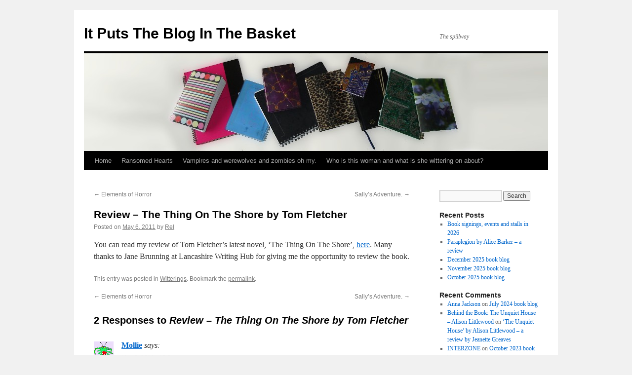

--- FILE ---
content_type: text/html; charset=UTF-8
request_url: https://bloginbasket.com/?p=36
body_size: 11444
content:
<!DOCTYPE html>
<html lang="en-US">
<head>
<meta charset="UTF-8" />
<title>
Review &#8211; The Thing On The Shore by Tom Fletcher | It Puts The Blog In The Basket	</title>
<link rel="profile" href="https://gmpg.org/xfn/11" />
<link rel="stylesheet" type="text/css" media="all" href="https://bloginbasket.com/wp-content/themes/twentyten/style.css?ver=20241112" />
<link rel="pingback" href="https://bloginbasket.com/xmlrpc.php">
<meta name='robots' content='max-image-preview:large' />
	<style>img:is([sizes="auto" i], [sizes^="auto," i]) { contain-intrinsic-size: 3000px 1500px }</style>
	<link rel="alternate" type="application/rss+xml" title="It Puts The Blog In The Basket &raquo; Feed" href="https://bloginbasket.com/?feed=rss2" />
<link rel="alternate" type="application/rss+xml" title="It Puts The Blog In The Basket &raquo; Comments Feed" href="https://bloginbasket.com/?feed=comments-rss2" />
<link rel="alternate" type="application/rss+xml" title="It Puts The Blog In The Basket &raquo; Review &#8211; The Thing On The Shore by Tom Fletcher Comments Feed" href="https://bloginbasket.com/?feed=rss2&#038;p=36" />
<script type="text/javascript">
/* <![CDATA[ */
window._wpemojiSettings = {"baseUrl":"https:\/\/s.w.org\/images\/core\/emoji\/16.0.1\/72x72\/","ext":".png","svgUrl":"https:\/\/s.w.org\/images\/core\/emoji\/16.0.1\/svg\/","svgExt":".svg","source":{"concatemoji":"https:\/\/bloginbasket.com\/wp-includes\/js\/wp-emoji-release.min.js?ver=6.8.3"}};
/*! This file is auto-generated */
!function(s,n){var o,i,e;function c(e){try{var t={supportTests:e,timestamp:(new Date).valueOf()};sessionStorage.setItem(o,JSON.stringify(t))}catch(e){}}function p(e,t,n){e.clearRect(0,0,e.canvas.width,e.canvas.height),e.fillText(t,0,0);var t=new Uint32Array(e.getImageData(0,0,e.canvas.width,e.canvas.height).data),a=(e.clearRect(0,0,e.canvas.width,e.canvas.height),e.fillText(n,0,0),new Uint32Array(e.getImageData(0,0,e.canvas.width,e.canvas.height).data));return t.every(function(e,t){return e===a[t]})}function u(e,t){e.clearRect(0,0,e.canvas.width,e.canvas.height),e.fillText(t,0,0);for(var n=e.getImageData(16,16,1,1),a=0;a<n.data.length;a++)if(0!==n.data[a])return!1;return!0}function f(e,t,n,a){switch(t){case"flag":return n(e,"\ud83c\udff3\ufe0f\u200d\u26a7\ufe0f","\ud83c\udff3\ufe0f\u200b\u26a7\ufe0f")?!1:!n(e,"\ud83c\udde8\ud83c\uddf6","\ud83c\udde8\u200b\ud83c\uddf6")&&!n(e,"\ud83c\udff4\udb40\udc67\udb40\udc62\udb40\udc65\udb40\udc6e\udb40\udc67\udb40\udc7f","\ud83c\udff4\u200b\udb40\udc67\u200b\udb40\udc62\u200b\udb40\udc65\u200b\udb40\udc6e\u200b\udb40\udc67\u200b\udb40\udc7f");case"emoji":return!a(e,"\ud83e\udedf")}return!1}function g(e,t,n,a){var r="undefined"!=typeof WorkerGlobalScope&&self instanceof WorkerGlobalScope?new OffscreenCanvas(300,150):s.createElement("canvas"),o=r.getContext("2d",{willReadFrequently:!0}),i=(o.textBaseline="top",o.font="600 32px Arial",{});return e.forEach(function(e){i[e]=t(o,e,n,a)}),i}function t(e){var t=s.createElement("script");t.src=e,t.defer=!0,s.head.appendChild(t)}"undefined"!=typeof Promise&&(o="wpEmojiSettingsSupports",i=["flag","emoji"],n.supports={everything:!0,everythingExceptFlag:!0},e=new Promise(function(e){s.addEventListener("DOMContentLoaded",e,{once:!0})}),new Promise(function(t){var n=function(){try{var e=JSON.parse(sessionStorage.getItem(o));if("object"==typeof e&&"number"==typeof e.timestamp&&(new Date).valueOf()<e.timestamp+604800&&"object"==typeof e.supportTests)return e.supportTests}catch(e){}return null}();if(!n){if("undefined"!=typeof Worker&&"undefined"!=typeof OffscreenCanvas&&"undefined"!=typeof URL&&URL.createObjectURL&&"undefined"!=typeof Blob)try{var e="postMessage("+g.toString()+"("+[JSON.stringify(i),f.toString(),p.toString(),u.toString()].join(",")+"));",a=new Blob([e],{type:"text/javascript"}),r=new Worker(URL.createObjectURL(a),{name:"wpTestEmojiSupports"});return void(r.onmessage=function(e){c(n=e.data),r.terminate(),t(n)})}catch(e){}c(n=g(i,f,p,u))}t(n)}).then(function(e){for(var t in e)n.supports[t]=e[t],n.supports.everything=n.supports.everything&&n.supports[t],"flag"!==t&&(n.supports.everythingExceptFlag=n.supports.everythingExceptFlag&&n.supports[t]);n.supports.everythingExceptFlag=n.supports.everythingExceptFlag&&!n.supports.flag,n.DOMReady=!1,n.readyCallback=function(){n.DOMReady=!0}}).then(function(){return e}).then(function(){var e;n.supports.everything||(n.readyCallback(),(e=n.source||{}).concatemoji?t(e.concatemoji):e.wpemoji&&e.twemoji&&(t(e.twemoji),t(e.wpemoji)))}))}((window,document),window._wpemojiSettings);
/* ]]> */
</script>
<style id='wp-emoji-styles-inline-css' type='text/css'>

	img.wp-smiley, img.emoji {
		display: inline !important;
		border: none !important;
		box-shadow: none !important;
		height: 1em !important;
		width: 1em !important;
		margin: 0 0.07em !important;
		vertical-align: -0.1em !important;
		background: none !important;
		padding: 0 !important;
	}
</style>
<link rel='stylesheet' id='wp-block-library-css' href='https://bloginbasket.com/wp-includes/css/dist/block-library/style.min.css?ver=6.8.3' type='text/css' media='all' />
<style id='wp-block-library-theme-inline-css' type='text/css'>
.wp-block-audio :where(figcaption){color:#555;font-size:13px;text-align:center}.is-dark-theme .wp-block-audio :where(figcaption){color:#ffffffa6}.wp-block-audio{margin:0 0 1em}.wp-block-code{border:1px solid #ccc;border-radius:4px;font-family:Menlo,Consolas,monaco,monospace;padding:.8em 1em}.wp-block-embed :where(figcaption){color:#555;font-size:13px;text-align:center}.is-dark-theme .wp-block-embed :where(figcaption){color:#ffffffa6}.wp-block-embed{margin:0 0 1em}.blocks-gallery-caption{color:#555;font-size:13px;text-align:center}.is-dark-theme .blocks-gallery-caption{color:#ffffffa6}:root :where(.wp-block-image figcaption){color:#555;font-size:13px;text-align:center}.is-dark-theme :root :where(.wp-block-image figcaption){color:#ffffffa6}.wp-block-image{margin:0 0 1em}.wp-block-pullquote{border-bottom:4px solid;border-top:4px solid;color:currentColor;margin-bottom:1.75em}.wp-block-pullquote cite,.wp-block-pullquote footer,.wp-block-pullquote__citation{color:currentColor;font-size:.8125em;font-style:normal;text-transform:uppercase}.wp-block-quote{border-left:.25em solid;margin:0 0 1.75em;padding-left:1em}.wp-block-quote cite,.wp-block-quote footer{color:currentColor;font-size:.8125em;font-style:normal;position:relative}.wp-block-quote:where(.has-text-align-right){border-left:none;border-right:.25em solid;padding-left:0;padding-right:1em}.wp-block-quote:where(.has-text-align-center){border:none;padding-left:0}.wp-block-quote.is-large,.wp-block-quote.is-style-large,.wp-block-quote:where(.is-style-plain){border:none}.wp-block-search .wp-block-search__label{font-weight:700}.wp-block-search__button{border:1px solid #ccc;padding:.375em .625em}:where(.wp-block-group.has-background){padding:1.25em 2.375em}.wp-block-separator.has-css-opacity{opacity:.4}.wp-block-separator{border:none;border-bottom:2px solid;margin-left:auto;margin-right:auto}.wp-block-separator.has-alpha-channel-opacity{opacity:1}.wp-block-separator:not(.is-style-wide):not(.is-style-dots){width:100px}.wp-block-separator.has-background:not(.is-style-dots){border-bottom:none;height:1px}.wp-block-separator.has-background:not(.is-style-wide):not(.is-style-dots){height:2px}.wp-block-table{margin:0 0 1em}.wp-block-table td,.wp-block-table th{word-break:normal}.wp-block-table :where(figcaption){color:#555;font-size:13px;text-align:center}.is-dark-theme .wp-block-table :where(figcaption){color:#ffffffa6}.wp-block-video :where(figcaption){color:#555;font-size:13px;text-align:center}.is-dark-theme .wp-block-video :where(figcaption){color:#ffffffa6}.wp-block-video{margin:0 0 1em}:root :where(.wp-block-template-part.has-background){margin-bottom:0;margin-top:0;padding:1.25em 2.375em}
</style>
<style id='classic-theme-styles-inline-css' type='text/css'>
/*! This file is auto-generated */
.wp-block-button__link{color:#fff;background-color:#32373c;border-radius:9999px;box-shadow:none;text-decoration:none;padding:calc(.667em + 2px) calc(1.333em + 2px);font-size:1.125em}.wp-block-file__button{background:#32373c;color:#fff;text-decoration:none}
</style>
<style id='global-styles-inline-css' type='text/css'>
:root{--wp--preset--aspect-ratio--square: 1;--wp--preset--aspect-ratio--4-3: 4/3;--wp--preset--aspect-ratio--3-4: 3/4;--wp--preset--aspect-ratio--3-2: 3/2;--wp--preset--aspect-ratio--2-3: 2/3;--wp--preset--aspect-ratio--16-9: 16/9;--wp--preset--aspect-ratio--9-16: 9/16;--wp--preset--color--black: #000;--wp--preset--color--cyan-bluish-gray: #abb8c3;--wp--preset--color--white: #fff;--wp--preset--color--pale-pink: #f78da7;--wp--preset--color--vivid-red: #cf2e2e;--wp--preset--color--luminous-vivid-orange: #ff6900;--wp--preset--color--luminous-vivid-amber: #fcb900;--wp--preset--color--light-green-cyan: #7bdcb5;--wp--preset--color--vivid-green-cyan: #00d084;--wp--preset--color--pale-cyan-blue: #8ed1fc;--wp--preset--color--vivid-cyan-blue: #0693e3;--wp--preset--color--vivid-purple: #9b51e0;--wp--preset--color--blue: #0066cc;--wp--preset--color--medium-gray: #666;--wp--preset--color--light-gray: #f1f1f1;--wp--preset--gradient--vivid-cyan-blue-to-vivid-purple: linear-gradient(135deg,rgba(6,147,227,1) 0%,rgb(155,81,224) 100%);--wp--preset--gradient--light-green-cyan-to-vivid-green-cyan: linear-gradient(135deg,rgb(122,220,180) 0%,rgb(0,208,130) 100%);--wp--preset--gradient--luminous-vivid-amber-to-luminous-vivid-orange: linear-gradient(135deg,rgba(252,185,0,1) 0%,rgba(255,105,0,1) 100%);--wp--preset--gradient--luminous-vivid-orange-to-vivid-red: linear-gradient(135deg,rgba(255,105,0,1) 0%,rgb(207,46,46) 100%);--wp--preset--gradient--very-light-gray-to-cyan-bluish-gray: linear-gradient(135deg,rgb(238,238,238) 0%,rgb(169,184,195) 100%);--wp--preset--gradient--cool-to-warm-spectrum: linear-gradient(135deg,rgb(74,234,220) 0%,rgb(151,120,209) 20%,rgb(207,42,186) 40%,rgb(238,44,130) 60%,rgb(251,105,98) 80%,rgb(254,248,76) 100%);--wp--preset--gradient--blush-light-purple: linear-gradient(135deg,rgb(255,206,236) 0%,rgb(152,150,240) 100%);--wp--preset--gradient--blush-bordeaux: linear-gradient(135deg,rgb(254,205,165) 0%,rgb(254,45,45) 50%,rgb(107,0,62) 100%);--wp--preset--gradient--luminous-dusk: linear-gradient(135deg,rgb(255,203,112) 0%,rgb(199,81,192) 50%,rgb(65,88,208) 100%);--wp--preset--gradient--pale-ocean: linear-gradient(135deg,rgb(255,245,203) 0%,rgb(182,227,212) 50%,rgb(51,167,181) 100%);--wp--preset--gradient--electric-grass: linear-gradient(135deg,rgb(202,248,128) 0%,rgb(113,206,126) 100%);--wp--preset--gradient--midnight: linear-gradient(135deg,rgb(2,3,129) 0%,rgb(40,116,252) 100%);--wp--preset--font-size--small: 13px;--wp--preset--font-size--medium: 20px;--wp--preset--font-size--large: 36px;--wp--preset--font-size--x-large: 42px;--wp--preset--spacing--20: 0.44rem;--wp--preset--spacing--30: 0.67rem;--wp--preset--spacing--40: 1rem;--wp--preset--spacing--50: 1.5rem;--wp--preset--spacing--60: 2.25rem;--wp--preset--spacing--70: 3.38rem;--wp--preset--spacing--80: 5.06rem;--wp--preset--shadow--natural: 6px 6px 9px rgba(0, 0, 0, 0.2);--wp--preset--shadow--deep: 12px 12px 50px rgba(0, 0, 0, 0.4);--wp--preset--shadow--sharp: 6px 6px 0px rgba(0, 0, 0, 0.2);--wp--preset--shadow--outlined: 6px 6px 0px -3px rgba(255, 255, 255, 1), 6px 6px rgba(0, 0, 0, 1);--wp--preset--shadow--crisp: 6px 6px 0px rgba(0, 0, 0, 1);}:where(.is-layout-flex){gap: 0.5em;}:where(.is-layout-grid){gap: 0.5em;}body .is-layout-flex{display: flex;}.is-layout-flex{flex-wrap: wrap;align-items: center;}.is-layout-flex > :is(*, div){margin: 0;}body .is-layout-grid{display: grid;}.is-layout-grid > :is(*, div){margin: 0;}:where(.wp-block-columns.is-layout-flex){gap: 2em;}:where(.wp-block-columns.is-layout-grid){gap: 2em;}:where(.wp-block-post-template.is-layout-flex){gap: 1.25em;}:where(.wp-block-post-template.is-layout-grid){gap: 1.25em;}.has-black-color{color: var(--wp--preset--color--black) !important;}.has-cyan-bluish-gray-color{color: var(--wp--preset--color--cyan-bluish-gray) !important;}.has-white-color{color: var(--wp--preset--color--white) !important;}.has-pale-pink-color{color: var(--wp--preset--color--pale-pink) !important;}.has-vivid-red-color{color: var(--wp--preset--color--vivid-red) !important;}.has-luminous-vivid-orange-color{color: var(--wp--preset--color--luminous-vivid-orange) !important;}.has-luminous-vivid-amber-color{color: var(--wp--preset--color--luminous-vivid-amber) !important;}.has-light-green-cyan-color{color: var(--wp--preset--color--light-green-cyan) !important;}.has-vivid-green-cyan-color{color: var(--wp--preset--color--vivid-green-cyan) !important;}.has-pale-cyan-blue-color{color: var(--wp--preset--color--pale-cyan-blue) !important;}.has-vivid-cyan-blue-color{color: var(--wp--preset--color--vivid-cyan-blue) !important;}.has-vivid-purple-color{color: var(--wp--preset--color--vivid-purple) !important;}.has-black-background-color{background-color: var(--wp--preset--color--black) !important;}.has-cyan-bluish-gray-background-color{background-color: var(--wp--preset--color--cyan-bluish-gray) !important;}.has-white-background-color{background-color: var(--wp--preset--color--white) !important;}.has-pale-pink-background-color{background-color: var(--wp--preset--color--pale-pink) !important;}.has-vivid-red-background-color{background-color: var(--wp--preset--color--vivid-red) !important;}.has-luminous-vivid-orange-background-color{background-color: var(--wp--preset--color--luminous-vivid-orange) !important;}.has-luminous-vivid-amber-background-color{background-color: var(--wp--preset--color--luminous-vivid-amber) !important;}.has-light-green-cyan-background-color{background-color: var(--wp--preset--color--light-green-cyan) !important;}.has-vivid-green-cyan-background-color{background-color: var(--wp--preset--color--vivid-green-cyan) !important;}.has-pale-cyan-blue-background-color{background-color: var(--wp--preset--color--pale-cyan-blue) !important;}.has-vivid-cyan-blue-background-color{background-color: var(--wp--preset--color--vivid-cyan-blue) !important;}.has-vivid-purple-background-color{background-color: var(--wp--preset--color--vivid-purple) !important;}.has-black-border-color{border-color: var(--wp--preset--color--black) !important;}.has-cyan-bluish-gray-border-color{border-color: var(--wp--preset--color--cyan-bluish-gray) !important;}.has-white-border-color{border-color: var(--wp--preset--color--white) !important;}.has-pale-pink-border-color{border-color: var(--wp--preset--color--pale-pink) !important;}.has-vivid-red-border-color{border-color: var(--wp--preset--color--vivid-red) !important;}.has-luminous-vivid-orange-border-color{border-color: var(--wp--preset--color--luminous-vivid-orange) !important;}.has-luminous-vivid-amber-border-color{border-color: var(--wp--preset--color--luminous-vivid-amber) !important;}.has-light-green-cyan-border-color{border-color: var(--wp--preset--color--light-green-cyan) !important;}.has-vivid-green-cyan-border-color{border-color: var(--wp--preset--color--vivid-green-cyan) !important;}.has-pale-cyan-blue-border-color{border-color: var(--wp--preset--color--pale-cyan-blue) !important;}.has-vivid-cyan-blue-border-color{border-color: var(--wp--preset--color--vivid-cyan-blue) !important;}.has-vivid-purple-border-color{border-color: var(--wp--preset--color--vivid-purple) !important;}.has-vivid-cyan-blue-to-vivid-purple-gradient-background{background: var(--wp--preset--gradient--vivid-cyan-blue-to-vivid-purple) !important;}.has-light-green-cyan-to-vivid-green-cyan-gradient-background{background: var(--wp--preset--gradient--light-green-cyan-to-vivid-green-cyan) !important;}.has-luminous-vivid-amber-to-luminous-vivid-orange-gradient-background{background: var(--wp--preset--gradient--luminous-vivid-amber-to-luminous-vivid-orange) !important;}.has-luminous-vivid-orange-to-vivid-red-gradient-background{background: var(--wp--preset--gradient--luminous-vivid-orange-to-vivid-red) !important;}.has-very-light-gray-to-cyan-bluish-gray-gradient-background{background: var(--wp--preset--gradient--very-light-gray-to-cyan-bluish-gray) !important;}.has-cool-to-warm-spectrum-gradient-background{background: var(--wp--preset--gradient--cool-to-warm-spectrum) !important;}.has-blush-light-purple-gradient-background{background: var(--wp--preset--gradient--blush-light-purple) !important;}.has-blush-bordeaux-gradient-background{background: var(--wp--preset--gradient--blush-bordeaux) !important;}.has-luminous-dusk-gradient-background{background: var(--wp--preset--gradient--luminous-dusk) !important;}.has-pale-ocean-gradient-background{background: var(--wp--preset--gradient--pale-ocean) !important;}.has-electric-grass-gradient-background{background: var(--wp--preset--gradient--electric-grass) !important;}.has-midnight-gradient-background{background: var(--wp--preset--gradient--midnight) !important;}.has-small-font-size{font-size: var(--wp--preset--font-size--small) !important;}.has-medium-font-size{font-size: var(--wp--preset--font-size--medium) !important;}.has-large-font-size{font-size: var(--wp--preset--font-size--large) !important;}.has-x-large-font-size{font-size: var(--wp--preset--font-size--x-large) !important;}
:where(.wp-block-post-template.is-layout-flex){gap: 1.25em;}:where(.wp-block-post-template.is-layout-grid){gap: 1.25em;}
:where(.wp-block-columns.is-layout-flex){gap: 2em;}:where(.wp-block-columns.is-layout-grid){gap: 2em;}
:root :where(.wp-block-pullquote){font-size: 1.5em;line-height: 1.6;}
</style>
<link rel='stylesheet' id='twentyten-block-style-css' href='https://bloginbasket.com/wp-content/themes/twentyten/blocks.css?ver=20240703' type='text/css' media='all' />
<style id='akismet-widget-style-inline-css' type='text/css'>

			.a-stats {
				--akismet-color-mid-green: #357b49;
				--akismet-color-white: #fff;
				--akismet-color-light-grey: #f6f7f7;

				max-width: 350px;
				width: auto;
			}

			.a-stats * {
				all: unset;
				box-sizing: border-box;
			}

			.a-stats strong {
				font-weight: 600;
			}

			.a-stats a.a-stats__link,
			.a-stats a.a-stats__link:visited,
			.a-stats a.a-stats__link:active {
				background: var(--akismet-color-mid-green);
				border: none;
				box-shadow: none;
				border-radius: 8px;
				color: var(--akismet-color-white);
				cursor: pointer;
				display: block;
				font-family: -apple-system, BlinkMacSystemFont, 'Segoe UI', 'Roboto', 'Oxygen-Sans', 'Ubuntu', 'Cantarell', 'Helvetica Neue', sans-serif;
				font-weight: 500;
				padding: 12px;
				text-align: center;
				text-decoration: none;
				transition: all 0.2s ease;
			}

			/* Extra specificity to deal with TwentyTwentyOne focus style */
			.widget .a-stats a.a-stats__link:focus {
				background: var(--akismet-color-mid-green);
				color: var(--akismet-color-white);
				text-decoration: none;
			}

			.a-stats a.a-stats__link:hover {
				filter: brightness(110%);
				box-shadow: 0 4px 12px rgba(0, 0, 0, 0.06), 0 0 2px rgba(0, 0, 0, 0.16);
			}

			.a-stats .count {
				color: var(--akismet-color-white);
				display: block;
				font-size: 1.5em;
				line-height: 1.4;
				padding: 0 13px;
				white-space: nowrap;
			}
		
</style>
<link rel="https://api.w.org/" href="https://bloginbasket.com/index.php?rest_route=/" /><link rel="alternate" title="JSON" type="application/json" href="https://bloginbasket.com/index.php?rest_route=/wp/v2/posts/36" /><link rel="EditURI" type="application/rsd+xml" title="RSD" href="https://bloginbasket.com/xmlrpc.php?rsd" />
<meta name="generator" content="WordPress 6.8.3" />
<link rel="canonical" href="https://bloginbasket.com/?p=36" />
<link rel='shortlink' href='https://bloginbasket.com/?p=36' />
<link rel="alternate" title="oEmbed (JSON)" type="application/json+oembed" href="https://bloginbasket.com/index.php?rest_route=%2Foembed%2F1.0%2Fembed&#038;url=https%3A%2F%2Fbloginbasket.com%2F%3Fp%3D36" />
<link rel="alternate" title="oEmbed (XML)" type="text/xml+oembed" href="https://bloginbasket.com/index.php?rest_route=%2Foembed%2F1.0%2Fembed&#038;url=https%3A%2F%2Fbloginbasket.com%2F%3Fp%3D36&#038;format=xml" />
</head>

<body class="wp-singular post-template-default single single-post postid-36 single-format-standard wp-theme-twentyten">
<div id="wrapper" class="hfeed">
	<div id="header">
		<div id="masthead">
			<div id="branding" role="banner">
								<div id="site-title">
					<span>
						<a href="https://bloginbasket.com/" rel="home">It Puts The Blog In The Basket</a>
					</span>
				</div>
				<div id="site-description">The spillway</div>

				<img src="https://bloginbasket.com/wp-content/uploads/2011/02/bbasket2.jpg" width="940" height="198" alt="It Puts The Blog In The Basket" decoding="async" fetchpriority="high" />			</div><!-- #branding -->

			<div id="access" role="navigation">
								<div class="skip-link screen-reader-text"><a href="#content">Skip to content</a></div>
				<div class="menu"><ul>
<li ><a href="https://bloginbasket.com/">Home</a></li><li class="page_item page-item-592"><a href="https://bloginbasket.com/?page_id=592">Ransomed Hearts</a></li>
<li class="page_item page-item-159"><a href="https://bloginbasket.com/?page_id=159">Vampires and werewolves and zombies oh my.</a></li>
<li class="page_item page-item-2"><a href="https://bloginbasket.com/?page_id=2">Who is this woman and what is she wittering on about?</a></li>
</ul></div>
			</div><!-- #access -->
		</div><!-- #masthead -->
	</div><!-- #header -->

	<div id="main">

		<div id="container">
			<div id="content" role="main">

			

				<div id="nav-above" class="navigation">
					<div class="nav-previous"><a href="https://bloginbasket.com/?p=28" rel="prev"><span class="meta-nav">&larr;</span> Elements of Horror</a></div>
					<div class="nav-next"><a href="https://bloginbasket.com/?p=40" rel="next">Sally&#8217;s Adventure. <span class="meta-nav">&rarr;</span></a></div>
				</div><!-- #nav-above -->

				<div id="post-36" class="post-36 post type-post status-publish format-standard hentry category-witterings">
					<h1 class="entry-title">Review &#8211; The Thing On The Shore by Tom Fletcher</h1>

					<div class="entry-meta">
						<span class="meta-prep meta-prep-author">Posted on</span> <a href="https://bloginbasket.com/?p=36" title="12:13 pm" rel="bookmark"><span class="entry-date">May 6, 2011</span></a> <span class="meta-sep">by</span> <span class="author vcard"><a class="url fn n" href="https://bloginbasket.com/?author=1" title="View all posts by Rel">Rel</a></span>					</div><!-- .entry-meta -->

					<div class="entry-content">
						<p>You can read my review of Tom Fletcher&#8217;s latest novel, &#8216;The Thing On The Shore&#8217;, <a href="http://www.lancashirewritinghub.co.uk/2011/05/the-thing-on-the-shore-tom-fletcher/">here</a>. Many thanks to Jane Brunning at Lancashire Writing Hub for giving me the opportunity to review the book.</p>
											</div><!-- .entry-content -->

		
						<div class="entry-utility">
							This entry was posted in <a href="https://bloginbasket.com/?cat=10" rel="category">Witterings</a>. Bookmark the <a href="https://bloginbasket.com/?p=36" title="Permalink to Review &#8211; The Thing On The Shore by Tom Fletcher" rel="bookmark">permalink</a>.													</div><!-- .entry-utility -->
					</div><!-- #post-36 -->

					<div id="nav-below" class="navigation">
						<div class="nav-previous"><a href="https://bloginbasket.com/?p=28" rel="prev"><span class="meta-nav">&larr;</span> Elements of Horror</a></div>
						<div class="nav-next"><a href="https://bloginbasket.com/?p=40" rel="next">Sally&#8217;s Adventure. <span class="meta-nav">&rarr;</span></a></div>
					</div><!-- #nav-below -->

					
			<div id="comments">


			<h3 id="comments-title">
			2 Responses to <em>Review &#8211; The Thing On The Shore by Tom Fletcher</em>			</h3>

	
			<ol class="commentlist">
						<li class="comment even thread-even depth-1" id="li-comment-72">
		<div id="comment-72">
			<div class="comment-author vcard">
				<img alt='' src='https://secure.gravatar.com/avatar/e8f949a5ad0f4c3cba297717e292643757835cc50d3250d7f967e28de8e8a9bd?s=40&#038;d=monsterid&#038;r=pg' srcset='https://secure.gravatar.com/avatar/e8f949a5ad0f4c3cba297717e292643757835cc50d3250d7f967e28de8e8a9bd?s=80&#038;d=monsterid&#038;r=pg 2x' class='avatar avatar-40 photo' height='40' width='40' decoding='async'/>				<cite class="fn"><a href="http://www.molliebaxter.com" class="url" rel="ugc external nofollow">Mollie</a></cite> <span class="says">says:</span>			</div><!-- .comment-author .vcard -->

				
				
			<div class="comment-meta commentmetadata"><a href="https://bloginbasket.com/?p=36#comment-72">
				May 6, 2011 at 3:54 pm					</a>
									</div><!-- .comment-meta .commentmetadata -->

				<div class="comment-body"><p>I just had to drop by and say your personal biog about the right shade of peach, sewage and werewolves has to be the most memorable and funny one I&#8217;ve ever read!</p>
</div>

				<div class="reply">
				<a rel="nofollow" class="comment-reply-link" href="https://bloginbasket.com/?p=36&#038;replytocom=72#respond" data-commentid="72" data-postid="36" data-belowelement="comment-72" data-respondelement="respond" data-replyto="Reply to Mollie" aria-label="Reply to Mollie">Reply</a>				</div><!-- .reply -->
			</div><!-- #comment-##  -->

				</li><!-- #comment-## -->
		<li class="comment odd alt thread-odd thread-alt depth-1" id="li-comment-635">
		<div id="comment-635">
			<div class="comment-author vcard">
				<img alt='' src='https://secure.gravatar.com/avatar/69c05ce0434538255ccb976d891bb01f280e1334a3e3bb82c8858c784c17951d?s=40&#038;d=monsterid&#038;r=pg' srcset='https://secure.gravatar.com/avatar/69c05ce0434538255ccb976d891bb01f280e1334a3e3bb82c8858c784c17951d?s=80&#038;d=monsterid&#038;r=pg 2x' class='avatar avatar-40 photo' height='40' width='40' decoding='async'/>				<cite class="fn"><a href="http://www.exults.com/" class="url" rel="ugc external nofollow">Patricia</a></cite> <span class="says">says:</span>			</div><!-- .comment-author .vcard -->

				
				
			<div class="comment-meta commentmetadata"><a href="https://bloginbasket.com/?p=36#comment-635">
				December 30, 2011 at 9:48 pm					</a>
									</div><!-- .comment-meta .commentmetadata -->

				<div class="comment-body"><p>The name of your blog is the best! Nice Silence of the Lambs reference. I also though it was a great review.<br />
Thanks,<br />
Patricia</p>
</div>

				<div class="reply">
				<a rel="nofollow" class="comment-reply-link" href="https://bloginbasket.com/?p=36&#038;replytocom=635#respond" data-commentid="635" data-postid="36" data-belowelement="comment-635" data-respondelement="respond" data-replyto="Reply to Patricia" aria-label="Reply to Patricia">Reply</a>				</div><!-- .reply -->
			</div><!-- #comment-##  -->

				</li><!-- #comment-## -->
			</ol>

	
	

	<div id="respond" class="comment-respond">
		<h3 id="reply-title" class="comment-reply-title">Leave a Reply <small><a rel="nofollow" id="cancel-comment-reply-link" href="/?p=36#respond" style="display:none;">Cancel reply</a></small></h3><form action="https://bloginbasket.com/wp-comments-post.php" method="post" id="commentform" class="comment-form"><p class="comment-notes"><span id="email-notes">Your email address will not be published.</span> <span class="required-field-message">Required fields are marked <span class="required">*</span></span></p><p class="comment-form-comment"><label for="comment">Comment <span class="required">*</span></label> <textarea id="comment" name="comment" cols="45" rows="8" maxlength="65525" required="required"></textarea></p><p class="comment-form-author"><label for="author">Name <span class="required">*</span></label> <input id="author" name="author" type="text" value="" size="30" maxlength="245" autocomplete="name" required="required" /></p>
<p class="comment-form-email"><label for="email">Email <span class="required">*</span></label> <input id="email" name="email" type="text" value="" size="30" maxlength="100" aria-describedby="email-notes" autocomplete="email" required="required" /></p>
<p class="comment-form-url"><label for="url">Website</label> <input id="url" name="url" type="text" value="" size="30" maxlength="200" autocomplete="url" /></p>
<p class="comment-form-cookies-consent"><input id="wp-comment-cookies-consent" name="wp-comment-cookies-consent" type="checkbox" value="yes" /> <label for="wp-comment-cookies-consent">Save my name, email, and website in this browser for the next time I comment.</label></p>
<p class="form-submit"><input name="submit" type="submit" id="submit" class="submit" value="Post Comment" /> <input type='hidden' name='comment_post_ID' value='36' id='comment_post_ID' />
<input type='hidden' name='comment_parent' id='comment_parent' value='0' />
</p><p style="display: none;"><input type="hidden" id="akismet_comment_nonce" name="akismet_comment_nonce" value="ad51f697fa" /></p><p style="display: none !important;" class="akismet-fields-container" data-prefix="ak_"><label>&#916;<textarea name="ak_hp_textarea" cols="45" rows="8" maxlength="100"></textarea></label><input type="hidden" id="ak_js_1" name="ak_js" value="74"/><script>document.getElementById( "ak_js_1" ).setAttribute( "value", ( new Date() ).getTime() );</script></p></form>	</div><!-- #respond -->
	
</div><!-- #comments -->

	
			</div><!-- #content -->
		</div><!-- #container -->


		<div id="primary" class="widget-area" role="complementary">
			<ul class="xoxo">

<li id="search-2" class="widget-container widget_search"><form role="search" method="get" id="searchform" class="searchform" action="https://bloginbasket.com/">
				<div>
					<label class="screen-reader-text" for="s">Search for:</label>
					<input type="text" value="" name="s" id="s" />
					<input type="submit" id="searchsubmit" value="Search" />
				</div>
			</form></li>
		<li id="recent-posts-2" class="widget-container widget_recent_entries">
		<h3 class="widget-title">Recent Posts</h3>
		<ul>
											<li>
					<a href="https://bloginbasket.com/?p=769">Book signings, events and stalls in 2026</a>
									</li>
											<li>
					<a href="https://bloginbasket.com/?p=764">Paraplegion by Alice Barker &#8211; a review</a>
									</li>
											<li>
					<a href="https://bloginbasket.com/?p=760">December 2025 book blog</a>
									</li>
											<li>
					<a href="https://bloginbasket.com/?p=754">November 2025 book blog</a>
									</li>
											<li>
					<a href="https://bloginbasket.com/?p=748">October 2025 book blog</a>
									</li>
					</ul>

		</li><li id="recent-comments-2" class="widget-container widget_recent_comments"><h3 class="widget-title">Recent Comments</h3><ul id="recentcomments"><li class="recentcomments"><span class="comment-author-link"><a href="https://www.nexusghostwriting.co.uk/" class="url" rel="ugc external nofollow">Anna Jackson</a></span> on <a href="https://bloginbasket.com/?p=589#comment-197602">July 2024 book blog</a></li><li class="recentcomments"><span class="comment-author-link"><a href="https://www.alisonlittlewood.co.uk/the-unquiet-house/behind-the-book-the-unquiet-house/" class="url" rel="ugc external nofollow">Behind the Book: The Unquiet House &#8211; Alison Littlewood</a></span> on <a href="https://bloginbasket.com/?p=189#comment-196655">&#8216;The Unquiet House&#8217; by Alison Littlewood &#8211; a review by Jeanette Greaves</a></li><li class="recentcomments"><span class="comment-author-link"><a href="https://interzone.press" class="url" rel="ugc external nofollow">INTERZONE</a></span> on <a href="https://bloginbasket.com/?p=552#comment-195387">October 2023 book blog</a></li><li class="recentcomments"><span class="comment-author-link">edna jones</span> on <a href="https://bloginbasket.com/?p=245#comment-96345">Bonfire &#8217;68</a></li><li class="recentcomments"><span class="comment-author-link">Chrissie Keelan</span> on <a href="https://bloginbasket.com/?p=25#comment-87972">The Little Cat Who Wasn&#8217;t There</a></li></ul></li><li id="archives-2" class="widget-container widget_archive"><h3 class="widget-title">Archives</h3>
			<ul>
					<li><a href='https://bloginbasket.com/?m=202601'>January 2026</a></li>
	<li><a href='https://bloginbasket.com/?m=202512'>December 2025</a></li>
	<li><a href='https://bloginbasket.com/?m=202511'>November 2025</a></li>
	<li><a href='https://bloginbasket.com/?m=202509'>September 2025</a></li>
	<li><a href='https://bloginbasket.com/?m=202508'>August 2025</a></li>
	<li><a href='https://bloginbasket.com/?m=202507'>July 2025</a></li>
	<li><a href='https://bloginbasket.com/?m=202505'>May 2025</a></li>
	<li><a href='https://bloginbasket.com/?m=202504'>April 2025</a></li>
	<li><a href='https://bloginbasket.com/?m=202503'>March 2025</a></li>
	<li><a href='https://bloginbasket.com/?m=202502'>February 2025</a></li>
	<li><a href='https://bloginbasket.com/?m=202501'>January 2025</a></li>
	<li><a href='https://bloginbasket.com/?m=202412'>December 2024</a></li>
	<li><a href='https://bloginbasket.com/?m=202410'>October 2024</a></li>
	<li><a href='https://bloginbasket.com/?m=202409'>September 2024</a></li>
	<li><a href='https://bloginbasket.com/?m=202408'>August 2024</a></li>
	<li><a href='https://bloginbasket.com/?m=202407'>July 2024</a></li>
	<li><a href='https://bloginbasket.com/?m=202405'>May 2024</a></li>
	<li><a href='https://bloginbasket.com/?m=202404'>April 2024</a></li>
	<li><a href='https://bloginbasket.com/?m=202403'>March 2024</a></li>
	<li><a href='https://bloginbasket.com/?m=202402'>February 2024</a></li>
	<li><a href='https://bloginbasket.com/?m=202401'>January 2024</a></li>
	<li><a href='https://bloginbasket.com/?m=202312'>December 2023</a></li>
	<li><a href='https://bloginbasket.com/?m=202311'>November 2023</a></li>
	<li><a href='https://bloginbasket.com/?m=202310'>October 2023</a></li>
	<li><a href='https://bloginbasket.com/?m=202309'>September 2023</a></li>
	<li><a href='https://bloginbasket.com/?m=202308'>August 2023</a></li>
	<li><a href='https://bloginbasket.com/?m=202307'>July 2023</a></li>
	<li><a href='https://bloginbasket.com/?m=202306'>June 2023</a></li>
	<li><a href='https://bloginbasket.com/?m=202305'>May 2023</a></li>
	<li><a href='https://bloginbasket.com/?m=202304'>April 2023</a></li>
	<li><a href='https://bloginbasket.com/?m=202303'>March 2023</a></li>
	<li><a href='https://bloginbasket.com/?m=202302'>February 2023</a></li>
	<li><a href='https://bloginbasket.com/?m=202301'>January 2023</a></li>
	<li><a href='https://bloginbasket.com/?m=202212'>December 2022</a></li>
	<li><a href='https://bloginbasket.com/?m=202210'>October 2022</a></li>
	<li><a href='https://bloginbasket.com/?m=202209'>September 2022</a></li>
	<li><a href='https://bloginbasket.com/?m=202208'>August 2022</a></li>
	<li><a href='https://bloginbasket.com/?m=202207'>July 2022</a></li>
	<li><a href='https://bloginbasket.com/?m=202205'>May 2022</a></li>
	<li><a href='https://bloginbasket.com/?m=202204'>April 2022</a></li>
	<li><a href='https://bloginbasket.com/?m=202203'>March 2022</a></li>
	<li><a href='https://bloginbasket.com/?m=202202'>February 2022</a></li>
	<li><a href='https://bloginbasket.com/?m=202201'>January 2022</a></li>
	<li><a href='https://bloginbasket.com/?m=202112'>December 2021</a></li>
	<li><a href='https://bloginbasket.com/?m=202111'>November 2021</a></li>
	<li><a href='https://bloginbasket.com/?m=202110'>October 2021</a></li>
	<li><a href='https://bloginbasket.com/?m=202109'>September 2021</a></li>
	<li><a href='https://bloginbasket.com/?m=202108'>August 2021</a></li>
	<li><a href='https://bloginbasket.com/?m=202107'>July 2021</a></li>
	<li><a href='https://bloginbasket.com/?m=202106'>June 2021</a></li>
	<li><a href='https://bloginbasket.com/?m=202105'>May 2021</a></li>
	<li><a href='https://bloginbasket.com/?m=202104'>April 2021</a></li>
	<li><a href='https://bloginbasket.com/?m=202103'>March 2021</a></li>
	<li><a href='https://bloginbasket.com/?m=202102'>February 2021</a></li>
	<li><a href='https://bloginbasket.com/?m=202007'>July 2020</a></li>
	<li><a href='https://bloginbasket.com/?m=201903'>March 2019</a></li>
	<li><a href='https://bloginbasket.com/?m=201810'>October 2018</a></li>
	<li><a href='https://bloginbasket.com/?m=201803'>March 2018</a></li>
	<li><a href='https://bloginbasket.com/?m=201708'>August 2017</a></li>
	<li><a href='https://bloginbasket.com/?m=201707'>July 2017</a></li>
	<li><a href='https://bloginbasket.com/?m=201701'>January 2017</a></li>
	<li><a href='https://bloginbasket.com/?m=201607'>July 2016</a></li>
	<li><a href='https://bloginbasket.com/?m=201606'>June 2016</a></li>
	<li><a href='https://bloginbasket.com/?m=201511'>November 2015</a></li>
	<li><a href='https://bloginbasket.com/?m=201507'>July 2015</a></li>
	<li><a href='https://bloginbasket.com/?m=201506'>June 2015</a></li>
	<li><a href='https://bloginbasket.com/?m=201504'>April 2015</a></li>
	<li><a href='https://bloginbasket.com/?m=201409'>September 2014</a></li>
	<li><a href='https://bloginbasket.com/?m=201407'>July 2014</a></li>
	<li><a href='https://bloginbasket.com/?m=201406'>June 2014</a></li>
	<li><a href='https://bloginbasket.com/?m=201405'>May 2014</a></li>
	<li><a href='https://bloginbasket.com/?m=201404'>April 2014</a></li>
	<li><a href='https://bloginbasket.com/?m=201403'>March 2014</a></li>
	<li><a href='https://bloginbasket.com/?m=201401'>January 2014</a></li>
	<li><a href='https://bloginbasket.com/?m=201312'>December 2013</a></li>
	<li><a href='https://bloginbasket.com/?m=201310'>October 2013</a></li>
	<li><a href='https://bloginbasket.com/?m=201307'>July 2013</a></li>
	<li><a href='https://bloginbasket.com/?m=201305'>May 2013</a></li>
	<li><a href='https://bloginbasket.com/?m=201303'>March 2013</a></li>
	<li><a href='https://bloginbasket.com/?m=201211'>November 2012</a></li>
	<li><a href='https://bloginbasket.com/?m=201210'>October 2012</a></li>
	<li><a href='https://bloginbasket.com/?m=201209'>September 2012</a></li>
	<li><a href='https://bloginbasket.com/?m=201208'>August 2012</a></li>
	<li><a href='https://bloginbasket.com/?m=201207'>July 2012</a></li>
	<li><a href='https://bloginbasket.com/?m=201206'>June 2012</a></li>
	<li><a href='https://bloginbasket.com/?m=201203'>March 2012</a></li>
	<li><a href='https://bloginbasket.com/?m=201202'>February 2012</a></li>
	<li><a href='https://bloginbasket.com/?m=201201'>January 2012</a></li>
	<li><a href='https://bloginbasket.com/?m=201112'>December 2011</a></li>
	<li><a href='https://bloginbasket.com/?m=201110'>October 2011</a></li>
	<li><a href='https://bloginbasket.com/?m=201109'>September 2011</a></li>
	<li><a href='https://bloginbasket.com/?m=201108'>August 2011</a></li>
	<li><a href='https://bloginbasket.com/?m=201106'>June 2011</a></li>
	<li><a href='https://bloginbasket.com/?m=201105'>May 2011</a></li>
	<li><a href='https://bloginbasket.com/?m=201104'>April 2011</a></li>
	<li><a href='https://bloginbasket.com/?m=201103'>March 2011</a></li>
	<li><a href='https://bloginbasket.com/?m=201102'>February 2011</a></li>
			</ul>

			</li><li id="categories-2" class="widget-container widget_categories"><h3 class="widget-title">Categories</h3>
			<ul>
					<li class="cat-item cat-item-234"><a href="https://bloginbasket.com/?cat=234">Book blog</a>
</li>
	<li class="cat-item cat-item-335"><a href="https://bloginbasket.com/?cat=335">Book signing</a>
</li>
	<li class="cat-item cat-item-239"><a href="https://bloginbasket.com/?cat=239">Decluttering Blog</a>
</li>
	<li class="cat-item cat-item-326"><a href="https://bloginbasket.com/?cat=326">Events</a>
</li>
	<li class="cat-item cat-item-3"><a href="https://bloginbasket.com/?cat=3">Fiction</a>
</li>
	<li class="cat-item cat-item-53"><a href="https://bloginbasket.com/?cat=53">Hic Dragones</a>
</li>
	<li class="cat-item cat-item-334"><a href="https://bloginbasket.com/?cat=334">Library visit</a>
</li>
	<li class="cat-item cat-item-197"><a href="https://bloginbasket.com/?cat=197">News</a>
</li>
	<li class="cat-item cat-item-31"><a href="https://bloginbasket.com/?cat=31">Non fiction</a>
</li>
	<li class="cat-item cat-item-170"><a href="https://bloginbasket.com/?cat=170">Radio</a>
</li>
	<li class="cat-item cat-item-55"><a href="https://bloginbasket.com/?cat=55">Review</a>
</li>
	<li class="cat-item cat-item-11"><a href="https://bloginbasket.com/?cat=11">Stuff that rhymes.</a>
</li>
	<li class="cat-item cat-item-1"><a href="https://bloginbasket.com/?cat=1">Uncategorized</a>
</li>
	<li class="cat-item cat-item-10"><a href="https://bloginbasket.com/?cat=10">Witterings</a>
</li>
			</ul>

			</li><li id="meta-2" class="widget-container widget_meta"><h3 class="widget-title">Meta</h3>
		<ul>
						<li><a href="https://bloginbasket.com/wp-login.php">Log in</a></li>
			<li><a href="https://bloginbasket.com/?feed=rss2">Entries feed</a></li>
			<li><a href="https://bloginbasket.com/?feed=comments-rss2">Comments feed</a></li>

			<li><a href="https://wordpress.org/">WordPress.org</a></li>
		</ul>

		</li><li id="linkcat-24" class="widget-container widget_links"><h3 class="widget-title">Writing</h3>
	<ul class='xoxo blogroll'>
<li><a href="https://www.instagram.com/realrelic/" rel="me" title="News and pictures. ">My Instagram</a></li>
<li><a href="https://mastodon.green/@relic_JG" rel="me" title="Social media, mostly personal and writing related. ">My Mastodon social media account</a></li>

	</ul>
</li>
<li id="linkcat-25" class="widget-container widget_links"><h3 class="widget-title">Worthwhile</h3>
	<ul class='xoxo blogroll'>
<li><a href="http://www.bengrubb.co.uk/" title="A rising star, a dedicated artist, my friend Ben. ">Ben Grubb genius photographer.</a></li>
<li><a href="https://www.facebook.com/APurrfectFriend/" rel="contact met co-worker neighbor" title="Cats needing home and fundraising in Lancashire, England ">Facebook page for A Purrfect Friend cat rescue</a></li>
<li><a href="https://www.facebook.com/KnitOnePurrOneForAPurrfectFriend/" rel="me" title="Fundraising links to fairs and events in Lancashire supporting A Purrfect Friend cat rescue charity.">Link to my craft stall Facebook page supporting A Purrfect Friend cat rescue</a></li>

	</ul>
</li>
<li id="text-3" class="widget-container widget_text"><h3 class="widget-title">Twitter </h3>			<div class="textwidget"><a href="http://twitter.com/realrelic" class="twitter-follow-button" data-show-count="false">Follow @realrelic</a>
<script src="http://platform.twitter.com/widgets.js" type="text/javascript"></script>
</div>
		</li>			</ul>
		</div><!-- #primary .widget-area -->


		<div id="secondary" class="widget-area" role="complementary">
			<ul class="xoxo">
				<li id="tag_cloud-3" class="widget-container widget_tag_cloud"><h3 class="widget-title">Tags</h3><div class="tagcloud"><ul class='wp-tag-cloud' role='list'>
	<li><a href="https://bloginbasket.com/?tag=adrian-tchaikovsky" class="tag-cloud-link tag-link-135 tag-link-position-1" style="font-size: 11.111111111111pt;" aria-label="Adrian Tchaikovsky (5 items)">Adrian Tchaikovsky</a></li>
	<li><a href="https://bloginbasket.com/?tag=aliette-de-bodard" class="tag-cloud-link tag-link-203 tag-link-position-2" style="font-size: 9.2444444444444pt;" aria-label="Aliette de Bodard (3 items)">Aliette de Bodard</a></li>
	<li><a href="https://bloginbasket.com/?tag=ambrose-parry" class="tag-cloud-link tag-link-205 tag-link-position-3" style="font-size: 9.2444444444444pt;" aria-label="Ambrose Parry (3 items)">Ambrose Parry</a></li>
	<li><a href="https://bloginbasket.com/?tag=anthology" class="tag-cloud-link tag-link-28 tag-link-position-4" style="font-size: 18.888888888889pt;" aria-label="anthology (33 items)">anthology</a></li>
	<li><a href="https://bloginbasket.com/?tag=blog" class="tag-cloud-link tag-link-182 tag-link-position-5" style="font-size: 10.281481481481pt;" aria-label="Blog (4 items)">Blog</a></li>
	<li><a href="https://bloginbasket.com/?tag=book-blog" class="tag-cloud-link tag-link-123 tag-link-position-6" style="font-size: 9.2444444444444pt;" aria-label="Book blog (3 items)">Book blog</a></li>
	<li><a href="https://bloginbasket.com/?tag=books" class="tag-cloud-link tag-link-240 tag-link-position-7" style="font-size: 9.2444444444444pt;" aria-label="Books (3 items)">Books</a></li>
	<li><a href="https://bloginbasket.com/?tag=cat" class="tag-cloud-link tag-link-22 tag-link-position-8" style="font-size: 11.111111111111pt;" aria-label="Cat (5 items)">Cat</a></li>
	<li><a href="https://bloginbasket.com/?tag=cats" class="tag-cloud-link tag-link-38 tag-link-position-9" style="font-size: 9.2444444444444pt;" aria-label="Cats (3 items)">Cats</a></li>
	<li><a href="https://bloginbasket.com/?tag=charity" class="tag-cloud-link tag-link-39 tag-link-position-10" style="font-size: 9.2444444444444pt;" aria-label="charity (3 items)">charity</a></li>
	<li><a href="https://bloginbasket.com/?tag=crime" class="tag-cloud-link tag-link-187 tag-link-position-11" style="font-size: 10.281481481481pt;" aria-label="Crime (4 items)">Crime</a></li>
	<li><a href="https://bloginbasket.com/?tag=datlow" class="tag-cloud-link tag-link-181 tag-link-position-12" style="font-size: 9.2444444444444pt;" aria-label="Datlow (3 items)">Datlow</a></li>
	<li><a href="https://bloginbasket.com/?tag=decluttering" class="tag-cloud-link tag-link-242 tag-link-position-13" style="font-size: 11.111111111111pt;" aria-label="Decluttering (5 items)">Decluttering</a></li>
	<li><a href="https://bloginbasket.com/?tag=ellen-datlow" class="tag-cloud-link tag-link-198 tag-link-position-14" style="font-size: 10.281481481481pt;" aria-label="Ellen Datlow (4 items)">Ellen Datlow</a></li>
	<li><a href="https://bloginbasket.com/?tag=fantasy" class="tag-cloud-link tag-link-60 tag-link-position-15" style="font-size: 20.548148148148pt;" aria-label="Fantasy (48 items)">Fantasy</a></li>
	<li><a href="https://bloginbasket.com/?tag=feminist-sf" class="tag-cloud-link tag-link-183 tag-link-position-16" style="font-size: 9.2444444444444pt;" aria-label="Feminist SF (3 items)">Feminist SF</a></li>
	<li><a href="https://bloginbasket.com/?tag=fiction" class="tag-cloud-link tag-link-107 tag-link-position-17" style="font-size: 21.688888888889pt;" aria-label="Fiction (62 items)">Fiction</a></li>
	<li><a href="https://bloginbasket.com/?tag=flash-fiction" class="tag-cloud-link tag-link-47 tag-link-position-18" style="font-size: 14.533333333333pt;" aria-label="Flash fiction (12 items)">Flash fiction</a></li>
	<li><a href="https://bloginbasket.com/?tag=folk-horror" class="tag-cloud-link tag-link-261 tag-link-position-19" style="font-size: 9.2444444444444pt;" aria-label="Folk Horror (3 items)">Folk Horror</a></li>
	<li><a href="https://bloginbasket.com/?tag=ghost" class="tag-cloud-link tag-link-21 tag-link-position-20" style="font-size: 10.281481481481pt;" aria-label="Ghost (4 items)">Ghost</a></li>
	<li><a href="https://bloginbasket.com/?tag=horror" class="tag-cloud-link tag-link-26 tag-link-position-21" style="font-size: 20.340740740741pt;" aria-label="Horror (46 items)">Horror</a></li>
	<li><a href="https://bloginbasket.com/?tag=indie-author" class="tag-cloud-link tag-link-295 tag-link-position-22" style="font-size: 10.281481481481pt;" aria-label="Indie Author (4 items)">Indie Author</a></li>
	<li><a href="https://bloginbasket.com/?tag=jeff-noon" class="tag-cloud-link tag-link-269 tag-link-position-23" style="font-size: 9.2444444444444pt;" aria-label="Jeff Noon (3 items)">Jeff Noon</a></li>
	<li><a href="https://bloginbasket.com/?tag=jemisin" class="tag-cloud-link tag-link-193 tag-link-position-24" style="font-size: 9.2444444444444pt;" aria-label="Jemisin (3 items)">Jemisin</a></li>
	<li><a href="https://bloginbasket.com/?tag=lancashire" class="tag-cloud-link tag-link-77 tag-link-position-25" style="font-size: 15.466666666667pt;" aria-label="Lancashire (15 items)">Lancashire</a></li>
	<li><a href="https://bloginbasket.com/?tag=lisa-tuttle" class="tag-cloud-link tag-link-146 tag-link-position-26" style="font-size: 10.281481481481pt;" aria-label="Lisa Tuttle (4 items)">Lisa Tuttle</a></li>
	<li><a href="https://bloginbasket.com/?tag=love" class="tag-cloud-link tag-link-4 tag-link-position-27" style="font-size: 10.281481481481pt;" aria-label="love (4 items)">love</a></li>
	<li><a href="https://bloginbasket.com/?tag=manchester" class="tag-cloud-link tag-link-113 tag-link-position-28" style="font-size: 9.2444444444444pt;" aria-label="Manchester (3 items)">Manchester</a></li>
	<li><a href="https://bloginbasket.com/?tag=poem" class="tag-cloud-link tag-link-120 tag-link-position-29" style="font-size: 9.2444444444444pt;" aria-label="Poem (3 items)">Poem</a></li>
	<li><a href="https://bloginbasket.com/?tag=poetry" class="tag-cloud-link tag-link-12 tag-link-position-30" style="font-size: 11.837037037037pt;" aria-label="poetry (6 items)">poetry</a></li>
	<li><a href="https://bloginbasket.com/?tag=review" class="tag-cloud-link tag-link-108 tag-link-position-31" style="font-size: 22pt;" aria-label="Review (67 items)">Review</a></li>
	<li><a href="https://bloginbasket.com/?tag=review-fantasy" class="tag-cloud-link tag-link-56 tag-link-position-32" style="font-size: 11.111111111111pt;" aria-label="review. fantasy (5 items)">review. fantasy</a></li>
	<li><a href="https://bloginbasket.com/?tag=science-fiction" class="tag-cloud-link tag-link-133 tag-link-position-33" style="font-size: 18.888888888889pt;" aria-label="Science Fiction (33 items)">Science Fiction</a></li>
	<li><a href="https://bloginbasket.com/?tag=sf" class="tag-cloud-link tag-link-136 tag-link-position-34" style="font-size: 10.281481481481pt;" aria-label="SF (4 items)">SF</a></li>
	<li><a href="https://bloginbasket.com/?tag=shapeshifters" class="tag-cloud-link tag-link-118 tag-link-position-35" style="font-size: 9.2444444444444pt;" aria-label="Shapeshifters (3 items)">Shapeshifters</a></li>
	<li><a href="https://bloginbasket.com/?tag=short-stories" class="tag-cloud-link tag-link-102 tag-link-position-36" style="font-size: 9.2444444444444pt;" aria-label="short stories (3 items)">short stories</a></li>
	<li><a href="https://bloginbasket.com/?tag=stephen-king" class="tag-cloud-link tag-link-159 tag-link-position-37" style="font-size: 14.222222222222pt;" aria-label="Stephen King (11 items)">Stephen King</a></li>
	<li><a href="https://bloginbasket.com/?tag=terry-pratchett" class="tag-cloud-link tag-link-258 tag-link-position-38" style="font-size: 10.281481481481pt;" aria-label="Terry Pratchett (4 items)">Terry Pratchett</a></li>
	<li><a href="https://bloginbasket.com/?tag=vampire" class="tag-cloud-link tag-link-6 tag-link-position-39" style="font-size: 8pt;" aria-label="vampire (2 items)">vampire</a></li>
	<li><a href="https://bloginbasket.com/?tag=vampires" class="tag-cloud-link tag-link-8 tag-link-position-40" style="font-size: 12.355555555556pt;" aria-label="vampires (7 items)">vampires</a></li>
	<li><a href="https://bloginbasket.com/?tag=werewolf" class="tag-cloud-link tag-link-40 tag-link-position-41" style="font-size: 11.111111111111pt;" aria-label="werewolf (5 items)">werewolf</a></li>
	<li><a href="https://bloginbasket.com/?tag=werewolves" class="tag-cloud-link tag-link-41 tag-link-position-42" style="font-size: 13.807407407407pt;" aria-label="Werewolves (10 items)">Werewolves</a></li>
	<li><a href="https://bloginbasket.com/?tag=writing" class="tag-cloud-link tag-link-16 tag-link-position-43" style="font-size: 9.2444444444444pt;" aria-label="writing (3 items)">writing</a></li>
	<li><a href="https://bloginbasket.com/?tag=zombie" class="tag-cloud-link tag-link-5 tag-link-position-44" style="font-size: 8pt;" aria-label="zombie (2 items)">zombie</a></li>
	<li><a href="https://bloginbasket.com/?tag=zombies" class="tag-cloud-link tag-link-7 tag-link-position-45" style="font-size: 8pt;" aria-label="zombies (2 items)">zombies</a></li>
</ul>
</div>
</li>			</ul>
		</div><!-- #secondary .widget-area -->

	</div><!-- #main -->

	<div id="footer" role="contentinfo">
		<div id="colophon">



			<div id="site-info">
				<a href="https://bloginbasket.com/" rel="home">
					It Puts The Blog In The Basket				</a>
							</div><!-- #site-info -->

			<div id="site-generator">
								<a href="https://wordpress.org/" class="imprint" title="Semantic Personal Publishing Platform">
					Proudly powered by WordPress.				</a>
			</div><!-- #site-generator -->

		</div><!-- #colophon -->
	</div><!-- #footer -->

</div><!-- #wrapper -->

<script type="text/javascript" src="https://bloginbasket.com/wp-includes/js/comment-reply.min.js?ver=6.8.3" id="comment-reply-js" async="async" data-wp-strategy="async"></script>
<script defer type="text/javascript" src="https://bloginbasket.com/wp-content/plugins/akismet/_inc/akismet-frontend.js?ver=1747060751" id="akismet-frontend-js"></script>
</body>
</html>
